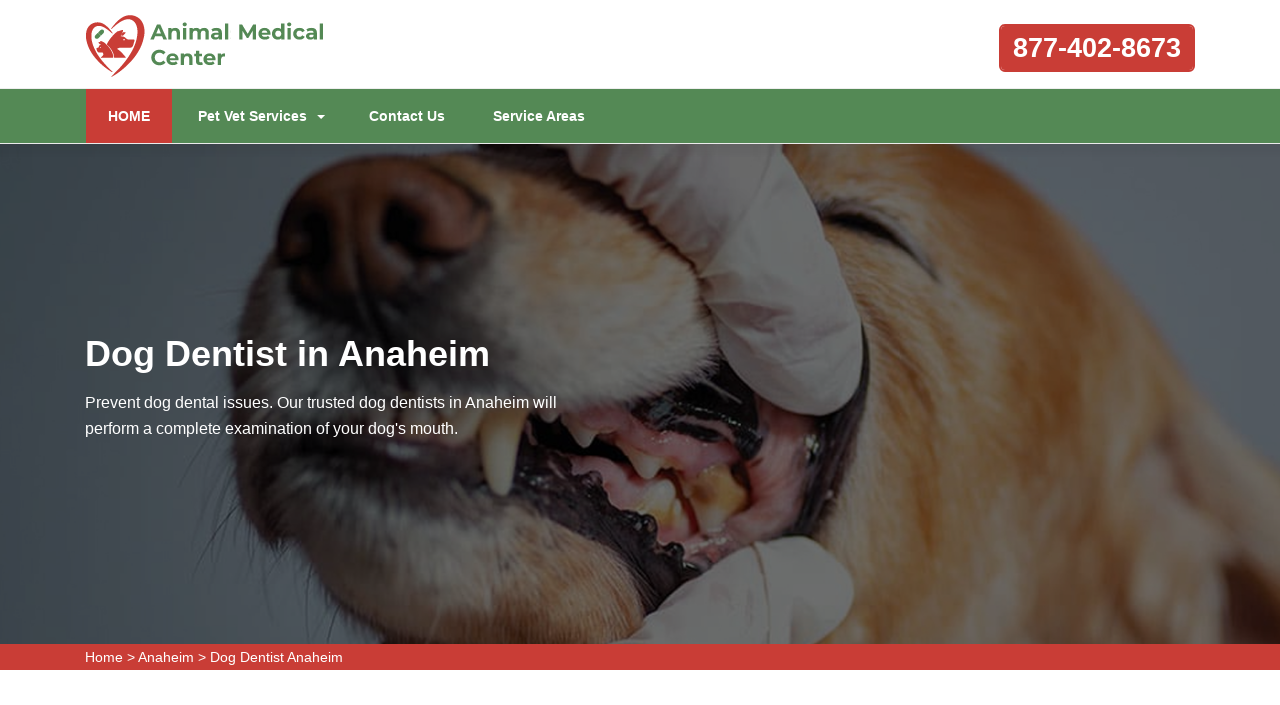

--- FILE ---
content_type: text/html
request_url: https://www.animalsmedicalcenter.com/anaheim/dog-dentist-anaheim-ca/
body_size: 10309
content:
<!DOCTYPE html>
<html lang="en">

<head>
	<meta name="viewport" content="width=device-width, initial-scale=1.0">
	<link rel="shortcut icon" href="/userfiles/images/animals-medical-center-favicon.png" type="image/x-icon">

	
	<!--css-->
 <!-- The styles -->
        <link href="/assets/css/bootstrap.min.css" rel="stylesheet" type="text/css" />
        <link href="/assets/css/font-awesome.min.css" rel="stylesheet" type="text/css" />
        <link href="/assets/css/v4-shims.min.css" rel="stylesheet" type="text/css" />
        <link href="/assets/css/owl.carousel.css" rel="stylesheet" type="text/css" />
        <link href="/assets/css/owl.theme.css" rel="stylesheet" type="text/css" />
        <link href="/assets/css/animate.css" rel="stylesheet" type="text/css" />
        <link href="/assets/css/venobox.css" rel="stylesheet" type="text/css" />
        <link href="/assets/css/styles.css"  rel="stylesheet" type="text/css"/>
	
	<title>Dog Dentist Anaheim - Dog Dental Hygiene Clinic Near Me</title>
    <meta name="description" content="Animal Medical Center Anaheim provides annual teeth cleanings for your dog or cat with a dog dentist in Anaheim. We offer exceptional dog dental care with affordable dog dental cleaning and extra dog dental hygiene care in Anaheim that took care of your pet's teeth to prevent further issues." />
    <meta name="keywords" content="dog dentist Anaheim, dog dental hygiene Anaheim, dog dental clinic Anaheim, dog dentist near me in Anaheim" />
    <meta name="robots" content="index, follow">
    <meta http-equiv="Content-Type" content="text/html; charset=utf-8">
    <meta name="language" content="English">
    <meta name="revisit-after" content="7 days">
    <meta property="og:title" content="Dog Dentist Anaheim - Dog Dental Hygiene Clinic Near Me" />
    <meta property="og:description" content="Animal Medical Center Anaheim provides annual teeth cleanings for your dog or cat with a dog dentist in Anaheim. We offer exceptional dog dental care with affordable dog dental cleaning and extra dog dental hygiene care in Anaheim that took care of your pet's teeth to prevent further issues." />
    <meta property="og:image" content="/userfiles/images/banner/experts-dog-dentist8.jpg" />
    <link rel="canonical" href="https://www.animalsmedicalcenter.com/anaheim/dog-dentist-anaheim-ca/" />



</head>

<body>
	 
 <div class="d-md-none d-lg-none">
<a href="tel:877-402-8673" class="mobile-icon">
<i class="fa fa-phone" aria-hidden="true"></i>
</a>
</div>
	<!--  HEADER STYLE  02-->
<header class="main-header-2 clearfix" data-sticky_header="true">
<section class="header-wrapper navgiation-wrapper">
<div class="row m-0">
<div class="col-12 col-sm-12 col-md-12 d-md-none d-block"><a class="btn btn-theme btn-semi-rounded btn-header-cta margin-top-24 float-right" href="tel:877-402-8673" title="Make a Call!">877-402-8673</a></div>
</div>

<div class="header-top">
<div class="container">
<div class="row">
<div class="col-md-4 col-6 col-sm-6 header-col-logo">
<div class="header-logo logo"><a href="/"><img alt="specialized veterinarian clinic in Anaheim" src="/userfiles/images/animals-medical-center.png" /> </a></div>
<!-- end .logo  --></div>
<!-- end .col-md-3  -->

<div class="col-md-8 col-6 col-sm-6 navbar-light"><button aria-controls="navbarSupportedContent" aria-expanded="false" aria-label="Toggle navigation" class="d-md-none d-block new-togl" data-target="#navbarSupportedContent" data-toggle="collapse" type="button"><span class="navbar-toggler-icon"></span></button>

<div class="row"><!-- end .col-md-4  -->
<div class="col-md-12 col-12 col-sm-12 clearfix d-none d-md-block"><a class="btn btn-theme btn-semi-rounded btn-header-cta margin-top-24 float-right" href="tel:877-402-8673" title="Make a Call!">877-402-8673</a></div>
<!-- end .col-md-4  --></div>
<!-- end .row  --></div>
<!-- end .col-md-8  --></div>
<!-- end .row  --></div>
<!-- end .container  --></div>
<!--  New Code For Menu -->

<div class="menu-area border-bottom-1p-solid-light" id="menu_area">
<div class="container">
<div class="row">
<nav class="navbar navbar-light navbar-expand-lg mainmenu col-lg-9 col-12 "><!--<button aria-controls="navbarSupportedContent" aria-expanded="false" aria-label="Toggle navigation" class="d-none d-md-block" data-target="#navbarSupportedContent" data-toggle="collapse" type="button"><span class="navbar-toggler-icon"></span></button>-->
<div class="collapse navbar-collapse" id="navbarSupportedContent">
<ul class="navbar-nav mr-auto">
	<li class="active"><a href="/">HOME <span class="sr-only">(current)</span></a></li>
	<li class="dropdown"><a aria-expanded="false" aria-haspopup="true" class="dropdown-toggle" data-toggle="dropdown" href="#" role="button">Pet Vet Services</a>
	<ul class="dropdown-menu">
		<li><a href="/anaheim/animal-hospital-anaheim-ca/">Animal Hospital</a></li>
		<li><a href="/anaheim/bird-vet-anaheim-ca/">Bird Vet</a></li>
		<!--<li><a href="/anaheim/declawing-cats-anaheim-ca/">Declawing Cats</a></li>-->
		<li><a href="/anaheim/dog-dentist-anaheim-ca/">Dog Dentist</a></li>
		<li><a href="/anaheim/dog-vaccinations-anaheim-ca/">Dog Vaccinations</a></li>
		<li><a href="/anaheim/emergency-vet-anaheim-ca/">Emergency Vet</a></li>
		<li><a href="/anaheim/pet-euthanasia-anaheim-ca/">Pet Euthanasia</a></li>
		<li><a href="/anaheim/reptile-vet-anaheim-ca/">Reptile Vet</a></li>
		<li><a href="/anaheim/spaying-and-neutering-anaheim-ca/">Spaying and Neutering</a></li>
	</ul>
	</li>
	<li><a href="/contact-us/" title="Contact Us">Contact Us</a></li>
	<li><a href="/service-areas/" title="Service Areas">Service Areas</a></li>
</ul>
</div>
</nav>
<!--  Social Icon  -->

<div class="navbar-header col-lg-3 col-12 d-none d-md-block">
<div class="navbar-contact">&nbsp;</div>
</div>
</div>
</div>
</div>
<!--  End New Code For Menu --></section>
</header>
<!-- end main-header  -->


<!--  PAGE HEADING -->
<section class="page-header" style="background-image:url(/userfiles/images/banner/experts-dog-dentist2.jpg">
<div class="container">
<div class="row">
<div class="col-md-6 ">
<h1>Dog Dentist in Anaheim</h1>

<p class="d-none d-md-block">Prevent dog dental issues. Our trusted&nbsp;dog dentists in Anaheim will perform a complete examination of your dog's mouth.</p>
</div>
</div>
<!-- end .row  --></div>
<!-- end .container  --></section>
<!-- end .page-header  --><div class="brd">
<div class="container">
<div class="row">
<div class="col-sm-12"><a href="/">Home</a> &gt; <a href="/anaheim/veterinarian-clinic-anaheim-ca/">Anaheim</a> &gt; <a href="/anaheim/dog-dentist-anaheim-ca/">Dog Dentist Anaheim</a></div>
</div>
</div>
</div>


<section class="section-content-block main">
<div class="container">
<div class="row">
<div class="col-lg-8 col-12">
<h2>Proper Dental Care At Home Consists of Daily Brushing. Our&nbsp;Dog Dentist in Anaheim Is&nbsp;The Top-Rated Dentist For Dogs in Your Area. Learn How To Brush Your Dog's Teeth&nbsp;At Our&nbsp;Puppy Dental Care Clinic. We will Recommend&nbsp;The Best Brush And Dental Paste According To Your Dog's Size.&nbsp;</h2>

<p>It is important to know that it is difficult to detect if your dog is experiencing issues with it's teeth or mouth. All dogs will tolerate some degree of <strong>Dental&nbsp;Discomfort And Dental Pain.&nbsp;</strong>The best method to avoid these problems is for your dog to start with a consistent daily habit at home. This should be coupled with scheduled dental cleanings performed by a veterinary professional. Consistent <strong>Dental Care At Home</strong> is important. Animal Medical Center Anaheim are here to educate you on&nbsp;how to brush your dog's teeth and provide you with the best brush and dental paste according to your dog's size.</p>

<p style="text-align:center;"><img src="https://www.animalsmedicalcenter.com/imggen/dog-dentist-anaheim-california.webp" alt="Dog Dentist Anaheim - California"></p>

<h3>Veterinary Dental Services in&nbsp;Anaheim</h3>

<p>Dental care is important to health of any animal. Dental disease leads to health issues with the heart, liver, and kidneys, and can impact the entire body through the bloodstream. In spite of these troubling facts, many pet owners are not aware that daily dental care is key to their pet's health. The most effective method to <strong>Safeguard Your Pet From Dental Disease</strong> is through professional cleanings at Animal Medical Center Anaheim. Animal Medical Center Anaheim will perform thorough cleanings, including the region below the gums that you can't see or reach at home.&nbsp;</p>

<h2>Anaheim Dog Dental Treatment</h2>

<p>The dog dental care services offered here at Animal Medical Center Anaheim starts with an oral analysis by one of our veterinarians. If dental problems are discovered in your dog's mouth, our <a href="/anaheim/dog-vaccinations-anaheim-ca/"><strong>Dog Veterinarian</strong></a> will explain the situation and recommend the next steps. During this process, once your dog is safely sedated, our veterinarians are able to carefully examine your dog's mouth and teeth. Animal Medical Center Anaheim uses all the dental tools needed to make sure your <strong>Dog Is Completely&nbsp;Free of Dental Discomfort</strong> and pain.</p>

<h2>Anesthetic Dentistry in Anaheim</h2>

<p>At Animal Medical Center Anaheim not all pet dental procedures are done anesthesia-free. It is a dental standard, suggesting that all <strong>Pet Dental Procedures </strong>must be performed while the patients are under general anesthesia. General anesthesia allows us to carefully assess your&nbsp;<strong>Dog Oral's&nbsp;Health</strong> and perform the necessary procedures while they are safely sedated.</p>

<p style="text-align:center;"><img alt="animal hospital nutritional consulting in Anaheim" src="/userfiles/images/inner/aesthetic-6.jpg" /></p>

<h3>Cat and Dog Teeth Cleaning in Anaheim</h3>

<p>Just like humans, pets need routine <strong>Teeth Cleaning</strong> and dental care. If your dog's dental hygiene is not consistent, tartar and plaque can build up, entering the bloodstream and giving rise to serious health problems. That's why we offer advanced <strong>Cat And Dog Teeth Cleaning Services</strong> in addition to our other high-quality dental services to Anaheim.</p>
<!--  SECTION FAQ -->

<section class="section-content-blocks " id="faq-1">
<div class="container">
<div class="row section-heading-wrapper faqs">
<div class="col-md-12 col-sm-12 text-center">
<h4 class="heading-alt-style text-capitalize text-dark-color">Frequently Asked Questions</h4>
<span class="heading-separator heading-separator-horizontal"></span></div>
<!-- end .col-sm-12  --></div>

<div class="row">
<div class="col-12 col-lg-12 col-md-12 col-sm-12 col-xs-12">
<div class="faq-layout" id="accordion">
<div class="panel panel-default faq-box">
<div class="panel-heading">
<p class="panel-title"><a class="accordion-toggle collapsed" data-parent="#accordion" data-toggle="collapse" href="#collapseOne">Lorem ipsum dolor sit amet consectetur?</a></p>
</div>

<div class="panel-collapse collapse" id="collapseOne">
<div class="panel-body">Lorem ipsum dolor sit amet consectetur, adipisicing elit. Nostrum deleniti eum at magni possimus dolores porro ipsum deserunt commodi, recusandae soluta voluptatibus, aliquam consequatur similique odit. Cumque excepturi est necessitatibus!</div>
</div>
</div>

<div class="panel panel-default faq-box">
<div class="panel-heading">
<p class="panel-title"><a class="accordion-toggle collapsed" data-parent="#accordion" data-toggle="collapse" href="#collapseTwo">Lorem ipsum dolor sit amet consectetur?</a></p>
</div>

<div class="panel-collapse collapse" id="collapseTwo">
<div class="panel-body">Lorem ipsum dolor sit amet consectetur, adipisicing elit. Nostrum deleniti eum at magni possimus dolores porro ipsum deserunt commodi, recusandae soluta voluptatibus, aliquam consequatur similique odit. Cumque excepturi est necessitatibus!</div>
</div>
</div>

<div class="panel panel-default faq-box">
<div class="panel-heading">
<p class="panel-title"><a class="accordion-toggle collapsed" data-parent="#accordion" data-toggle="collapse" href="#collapseThree">Lorem ipsum dolor sit amet consectetur?</a></p>
</div>

<div class="panel-collapse collapse" id="collapseThree">
<div class="panel-body">Lorem ipsum dolor sit amet consectetur, adipisicing elit. Nostrum deleniti eum at magni possimus dolores porro ipsum deserunt commodi, recusandae soluta voluptatibus, aliquam consequatur similique odit. Cumque excepturi est necessitatibus!</div>
</div>
</div>

<div class="panel panel-default faq-box">
<div class="panel-heading">
<p class="panel-title"><a class="accordion-toggle collapsed" data-parent="#accordion" data-toggle="collapse" href="#collapseFour">Lorem ipsum dolor sit amet consectetur?</a></p>
</div>

<div class="panel-collapse collapse" id="collapseFour">
<div class="panel-body">Lorem ipsum dolor sit amet consectetur, adipisicing elit. Nostrum deleniti eum at magni possimus dolores porro ipsum deserunt commodi, recusandae soluta voluptatibus, aliquam consequatur similique odit. Cumque excepturi est necessitatibus!</div>
</div>
</div>
</div>
<!-- end .col-md-6  --></div>
<!--  end .faq-layout --></div>
<!-- end .row  --></div>
<!-- end .container  --></section>
<!--  end .faq-layout --></div>
<!--  end .single-post-container -->

<div class="col-lg-4 col-12"><div class="widget2 mb-20">
<div class="sidebar-heading">
<center>
<h3><a href="https://5ca054w9r8nkmzw7v9vf55xatw.hop.clickbank.net/?tid=AASHNEANIMALHOSPITAL" target="_blank"><strong><font color="#ffffff">Develop Your Dog's<br />
"Hidden Intelligence"<br />
to Eliminate Bad Behavior</font></strong></a></h3>
<a href="https://5ca054w9r8nkmzw7v9vf55xatw.hop.clickbank.net/?tid=AASHNEANIMALHOSPITAL" target="_blank"><img alt="" src="/userfiles/images/banner2.gif" style="width: 300px; height: 250px;" /></a><br />
&nbsp;
<hr align="center" width="95%" />Anaheim Map</center>
</div>
&nbsp;

<div class="sidebar-content">
<div><iframe frameborder="0" height="450" marginheight="0" marginwidth="0" scrolling="no" src="https://maps.google.com/maps?width=100%&amp;height=600&amp;hl=en&amp;q=Anaheim%20California&amp;ie=UTF8&amp;t=&amp;z=14&amp;iwloc=B&amp;output=embed" width="100%">km radius map</iframe></div>
</div>
</div>

<div class="widget2 mb-20">
<div class="sidebar-heading">
<h3>Anaheim Information</h3>
</div>

<div class="sidebar-content">
<div class="wiki-p">
<p><div class="wikibox"><h3>Anaheim</h3><p>Anaheim ( AN-ə-hyme) is a city in northern Orange County, California, United States, part of the Greater Los Angeles area. As of the 2020 census, the city had a population of 346,824, making it the most populous city in Orange County, the tenth-most populous city in California, and the 55th-most populous city in the United States. Anaheim is the 2nd largest city in Orange County in terms of land area, and is known for being the home of the Disneyland Resort, the Anaheim Convention Center, and two major league sports teams: the Los Angeles Angels of Major League Baseball (MLB) and the Anaheim Ducks of the National Hockey League (NHL).
Anaheim was founded by fifty German families in 1857 and incorporated as the second city in Los Angeles County on March 18, 1876; Orange County was split off from Los Angeles County in 1889. Anaheim remained largely an agricultural community until Disneyland opened on July 17, 1955. This led to the construction of several hotels and motels around the area, and residential districts in Anaheim soon followed.</p><img src="https://upload.wikimedia.org/wikipedia/commons/thumb/a/ac/Sleeping_beauty_castle_dlr_2019.jpg/400px-Sleeping_beauty_castle_dlr_2019.jpg" alt="Anaheim" /></div></p>
</div>
</div>
</div>
</div>
<!-- end .col-sm-4  --></div>
<!--  end row  --></div>
<!--  end container --></section>
<!-- end .section-content-block  -->

<section class="about-section bg-white ul-manage clients-section2 xs-padding-top-60px border-none" id="clients-section2">
<div class="container">
<div class="row">
<div class="col-sm-12">
<h2><b>Areas We Serve</b></h2>
</div>

<div class="col-sm-12"><ul class="ul3"><li><a href="/agoura-hills/dog-dentist-agoura-hills-ca/">Agoura Hills</a></li><li><a href="/alameda/dog-dentist-alameda-ca/">Alameda</a></li><li><a href="/albany/dog-dentist-albany-ca/">Albany</a></li><li><a href="/alhambra/dog-dentist-alhambra-ca/">Alhambra</a></li><li><a href="/aliso-viejo/dog-dentist-aliso-viejo-ca/">Aliso Viejo</a></li><li><a href="/alpine/dog-dentist-alpine-ca/">Alpine</a></li><li><a href="/altadena/dog-dentist-altadena-ca/">Altadena</a></li><li><a href="/alviso/dog-dentist-alviso-ca/">Alviso</a></li><li><a href="/anaheim/dog-dentist-anaheim-ca/">Anaheim</a></li><li><a href="/arcadia/dog-dentist-arcadia-ca/">Arcadia</a></li><li><a href="/artesia/dog-dentist-artesia-ca/">Artesia</a></li><li><a href="/atwood/dog-dentist-atwood-ca/">Atwood</a></li><li><a href="/azusa/dog-dentist-azusa-ca/">Azusa</a></li><li><a href="/baldwin-park/dog-dentist-baldwin-park-ca/">Baldwin Park</a></li><li><a href="/bell/dog-dentist-bell-ca/">Bell</a></li><li><a href="/bell-gardens/dog-dentist-bell-gardens-ca/">Bell Gardens</a></li><li><a href="/bellflower/dog-dentist-bellflower-ca/">Bellflower</a></li><li><a href="/belvedere-tiburon/dog-dentist-belvedere-tiburon-ca/">Belvedere Tiburon</a></li><li><a href="/berkeley/dog-dentist-berkeley-ca/">Berkeley</a></li><li><a href="/beverly-hills/dog-dentist-beverly-hills-ca/">Beverly Hills</a></li><li><a href="/blackwater/dog-dentist-blackwater-ca/">Blackwater</a></li><li><a href="/bolinas/dog-dentist-bolinas-ca/">Bolinas</a></li><li><a href="/bonita/dog-dentist-bonita-ca/">Bonita</a></li><li><a href="/brandeis/dog-dentist-brandeis-ca/">Brandeis</a></li><li><a href="/brea/dog-dentist-brea-ca/">Brea</a></li><li><a href="/buena-park/dog-dentist-buena-park-ca/">Buena Park</a></li><li><a href="/burbank/dog-dentist-burbank-ca/">Burbank</a></li><li><a href="/calabasas/dog-dentist-calabasas-ca/">Calabasas</a></li><li><a href="/camarillo/dog-dentist-camarillo-ca/">Camarillo</a></li><li><a href="/campbell/dog-dentist-campbell-ca/">Campbell</a></li><li><a href="/canoga-park/dog-dentist-canoga-park-ca/">Canoga Park</a></li><li><a href="/capistrano-beach/dog-dentist-capistrano-beach-ca/">Capistrano Beach</a></li><li><a href="/cardiff-by-the-sea/dog-dentist-cardiff-by-the-sea-ca/">Cardiff By The Sea</a></li><li><a href="/carmel/dog-dentist-carmel-ca/">Carmel</a></li><li><a href="/carmel-by-the-sea/dog-dentist-carmel-by-the-sea-ca/">Carmel By The Sea</a></li><li><a href="/carmel-valley/dog-dentist-carmel-valley-ca/">Carmel Valley</a></li><li><a href="/carson/dog-dentist-carson-ca/">Carson</a></li><li><a href="/castro-valley/dog-dentist-castro-valley-ca/">Castro Valley</a></li><li><a href="/castroville/dog-dentist-castroville-ca/">Castroville</a></li><li><a href="/cerritos/dog-dentist-cerritos-ca/">Cerritos</a></li><li><a href="/chatsworth/dog-dentist-chatsworth-ca/">Chatsworth</a></li><li><a href="/chino/dog-dentist-chino-ca/">Chino</a></li><li><a href="/chino-hills/dog-dentist-chino-hills-ca/">Chino Hills</a></li><li><a href="/chualar/dog-dentist-chualar-ca/">Chualar</a></li><li><a href="/chula-vista/dog-dentist-chula-vista-ca/">Chula Vista</a></li><li><a href="/claremont/dog-dentist-claremont-ca/">Claremont</a></li><li><a href="/compton/dog-dentist-compton-ca/">Compton</a></li><li><a href="/corona/dog-dentist-corona-ca/">Corona</a></li><li><a href="/corona-del-mar/dog-dentist-corona-del-mar-ca/">Corona Del Mar</a></li><li><a href="/coronado/dog-dentist-coronado-ca/">Coronado</a></li><li><a href="/corte-madera/dog-dentist-corte-madera-ca/">Corte Madera</a></li><li><a href="/costa-mesa/dog-dentist-costa-mesa-ca/">Costa Mesa</a></li><li><a href="/covina/dog-dentist-covina-ca/">Covina</a></li><li><a href="/coyote/dog-dentist-coyote-ca/">Coyote</a></li><li><a href="/culver-city/dog-dentist-culver-city-ca/">Culver City</a></li><li><a href="/cupertino/dog-dentist-cupertino-ca/">Cupertino</a></li><li><a href="/cypress/dog-dentist-cypress-ca/">Cypress</a></li><li><a href="/dana-point/dog-dentist-dana-point-ca/">Dana Point</a></li><li><a href="/del-mar/dog-dentist-del-mar-ca/">Del Mar</a></li><li><a href="/diamond-bar/dog-dentist-diamond-bar-ca/">Diamond Bar</a></li><li><a href="/dodgertown/dog-dentist-dodgertown-ca/">Dodgertown</a></li><li><a href="/downey/dog-dentist-downey-ca/">Downey</a></li><li><a href="/duarte/dog-dentist-duarte-ca/">Duarte</a></li><li><a href="/east-irvine/dog-dentist-east-irvine-ca/">East Irvine</a></li><li><a href="/el-cajon/dog-dentist-el-cajon-ca/">El Cajon</a></li><li><a href="/el-cerrito/dog-dentist-el-cerrito-ca/">El Cerrito</a></li><li><a href="/el-monte/dog-dentist-el-monte-ca/">El Monte</a></li><li><a href="/el-segundo/dog-dentist-el-segundo-ca/">El Segundo</a></li><li><a href="/el-sobrante/dog-dentist-el-sobrante-ca/">El Sobrante</a></li><li><a href="/el-toro/dog-dentist-el-toro-ca/">El Toro</a></li><li><a href="/emeryville/dog-dentist-emeryville-ca/">Emeryville</a></li><li><a href="/encinitas/dog-dentist-encinitas-ca/">Encinitas</a></li><li><a href="/encino/dog-dentist-encino-ca/">Encino</a></li><li><a href="/escondido/dog-dentist-escondido-ca/">Escondido</a></li><li><a href="/fairfax/dog-dentist-fairfax-ca/">Fairfax</a></li><li><a href="/fillmore/dog-dentist-fillmore-ca/">Fillmore</a></li><li><a href="/foothill-ranch/dog-dentist-foothill-ranch-ca/">Foothill Ranch</a></li><li><a href="/forest-knolls/dog-dentist-forest-knolls-ca/">Forest Knolls</a></li><li><a href="/fountain-valley/dog-dentist-fountain-valley-ca/">Fountain Valley</a></li><li><a href="/fremont/dog-dentist-fremont-ca/">Fremont</a></li><li><a href="/fullerton/dog-dentist-fullerton-ca/">Fullerton</a></li><li><a href="/garden-grove/dog-dentist-garden-grove-ca/">Garden Grove</a></li><li><a href="/gardena/dog-dentist-gardena-ca/">Gardena</a></li><li><a href="/glendale/dog-dentist-glendale-ca/">Glendale</a></li><li><a href="/glendora/dog-dentist-glendora-ca/">Glendora</a></li><li><a href="/gonzales/dog-dentist-gonzales-ca/">Gonzales</a></li><li><a href="/granada-hills/dog-dentist-granada-hills-ca/">Granada Hills</a></li><li><a href="/greenbrae/dog-dentist-greenbrae-ca/">Greenbrae</a></li><li><a href="/greenfield/dog-dentist-greenfield-ca/">Greenfield</a></li><li><a href="/hacienda-heights/dog-dentist-hacienda-heights-ca/">Hacienda Heights</a></li><li><a href="/harbor-city/dog-dentist-harbor-city-ca/">Harbor City</a></li><li><a href="/hawaiian-gardens/dog-dentist-hawaiian-gardens-ca/">Hawaiian Gardens</a></li><li><a href="/hawthorne/dog-dentist-hawthorne-ca/">Hawthorne</a></li><li><a href="/hayward/dog-dentist-hayward-ca/">Hayward</a></li><li><a href="/hermosa-beach/dog-dentist-hermosa-beach-ca/">Hermosa Beach</a></li><li><a href="/huntington-beach/dog-dentist-huntington-beach-ca/">Huntington Beach</a></li><li><a href="/huntington-park/dog-dentist-huntington-park-ca/">Huntington Park</a></li><li><a href="/inglewood/dog-dentist-inglewood-ca/">Inglewood</a></li><li><a href="/inverness/dog-dentist-inverness-ca/">Inverness</a></li><li><a href="/irvine/dog-dentist-irvine-ca/">Irvine</a></li><li><a href="/jamul/dog-dentist-jamul-ca/">Jamul</a></li><li><a href="/kentfield/dog-dentist-kentfield-ca/">Kentfield</a></li><li><a href="/la-crescenta/dog-dentist-la-crescenta-ca/">La Crescenta</a></li><li><a href="/la-habra/dog-dentist-la-habra-ca/">La Habra</a></li><li><a href="/la-jolla/dog-dentist-la-jolla-ca/">La Jolla</a></li><li><a href="/la-mesa/dog-dentist-la-mesa-ca/">La Mesa</a></li><li><a href="/la-mirada/dog-dentist-la-mirada-ca/">La Mirada</a></li><li><a href="/la-palma/dog-dentist-la-palma-ca/">La Palma</a></li><li><a href="/ladera-ranch/dog-dentist-ladera-ranch-ca/">Ladera Ranch</a></li><li><a href="/laguna-beach/dog-dentist-laguna-beach-ca/">Laguna Beach</a></li><li><a href="/laguna-hills/dog-dentist-laguna-hills-ca/">Laguna Hills</a></li><li><a href="/laguna-niguel/dog-dentist-laguna-niguel-ca/">Laguna Niguel</a></li><li><a href="/laguna-woods/dog-dentist-laguna-woods-ca/">Laguna Woods</a></li><li><a href="/lagunitas/dog-dentist-lagunitas-ca/">Lagunitas</a></li><li><a href="/lake-elsinore/dog-dentist-lake-elsinore-ca/">Lake Elsinore</a></li><li><a href="/lake-forest/dog-dentist-lake-forest-ca/">Lake Forest</a></li><li><a href="/lakeside/dog-dentist-lakeside-ca/">Lakeside</a></li><li><a href="/lakewood/dog-dentist-lakewood-ca/">Lakewood</a></li><li><a href="/larkspur/dog-dentist-larkspur-ca/">Larkspur</a></li><li><a href="/lawndale/dog-dentist-lawndale-ca/">Lawndale</a></li><li><a href="/lemon-grove/dog-dentist-lemon-grove-ca/">Lemon Grove</a></li><li><a href="/livermore/dog-dentist-livermore-ca/">Livermore</a></li><li><a href="/lomita/dog-dentist-lomita-ca/">Lomita</a></li><li><a href="/long-beach/dog-dentist-long-beach-ca/">Long Beach</a></li><li><a href="/los-alamitos/dog-dentist-los-alamitos-ca/">Los Alamitos</a></li><li><a href="/los-altos/dog-dentist-los-altos-ca/">Los Altos</a></li><li><a href="/los-angeles/dog-dentist-los-angeles-ca/">Los Angeles</a></li><li><a href="/los-gatos/dog-dentist-los-gatos-ca/">Los Gatos</a></li><li><a href="/lynwood/dog-dentist-lynwood-ca/">Lynwood</a></li><li><a href="/malibu/dog-dentist-malibu-ca/">Malibu</a></li><li><a href="/manhattan-beach/dog-dentist-manhattan-beach-ca/">Manhattan Beach</a></li><li><a href="/marina/dog-dentist-marina-ca/">Marina</a></li><li><a href="/marina-del-rey/dog-dentist-marina-del-rey-ca/">Marina Del Rey</a></li><li><a href="/maywood/dog-dentist-maywood-ca/">Maywood</a></li><li><a href="/midway-city/dog-dentist-midway-city-ca/">Midway City</a></li><li><a href="/mill-valley/dog-dentist-mill-valley-ca/">Mill Valley</a></li><li><a href="/milpitas/dog-dentist-milpitas-ca/">Milpitas</a></li><li><a href="/mission-hills/dog-dentist-mission-hills-ca/">Mission Hills</a></li><li><a href="/mission-viejo/dog-dentist-mission-viejo-ca/">Mission Viejo</a></li><li><a href="/monrovia/dog-dentist-monrovia-ca/">Monrovia</a></li><li><a href="/montclair/dog-dentist-montclair-ca/">Montclair</a></li><li><a href="/montebello/dog-dentist-montebello-ca/">Montebello</a></li><li><a href="/monterey/dog-dentist-monterey-ca/">Monterey</a></li><li><a href="/monterey-park/dog-dentist-monterey-park-ca/">Monterey Park</a></li><li><a href="/montrose/dog-dentist-montrose-ca/">Montrose</a></li><li><a href="/moorpark/dog-dentist-moorpark-ca/">Moorpark</a></li><li><a href="/moss-landing/dog-dentist-moss-landing-ca/">Moss Landing</a></li><li><a href="/mount-hamilton/dog-dentist-mount-hamilton-ca/">Mount Hamilton</a></li><li><a href="/mountain-view/dog-dentist-mountain-view-ca/">Mountain View</a></li><li><a href="/national-city/dog-dentist-national-city-ca/">National City</a></li><li><a href="/new-almaden/dog-dentist-new-almaden-ca/">New Almaden</a></li><li><a href="/newark/dog-dentist-newark-ca/">Newark</a></li><li><a href="/newbury-park/dog-dentist-newbury-park-ca/">Newbury Park</a></li><li><a href="/newhall/dog-dentist-newhall-ca/">Newhall</a></li><li><a href="/newport-beach/dog-dentist-newport-beach-ca/">Newport Beach</a></li><li><a href="/newport-coast/dog-dentist-newport-coast-ca/">Newport Coast</a></li><li><a href="/nicasio/dog-dentist-nicasio-ca/">Nicasio</a></li><li><a href="/north-hills/dog-dentist-north-hills-ca/">North Hills</a></li><li><a href="/north-hollywood/dog-dentist-north-hollywood-ca/">North Hollywood</a></li><li><a href="/northridge/dog-dentist-northridge-ca/">Northridge</a></li><li><a href="/norwalk/dog-dentist-norwalk-ca/">Norwalk</a></li><li><a href="/novato/dog-dentist-novato-ca/">Novato</a></li><li><a href="/oak-park/dog-dentist-oak-park-ca/">Oak Park</a></li><li><a href="/oakland/dog-dentist-oakland-ca/">Oakland</a></li><li><a href="/olema/dog-dentist-olema-ca/">Olema</a></li><li><a href="/ontario/dog-dentist-ontario-ca/">Ontario</a></li><li><a href="/orange/dog-dentist-orange-ca/">Orange</a></li><li><a href="/oxnard/dog-dentist-oxnard-ca/">Oxnard</a></li><li><a href="/pacific-grove/dog-dentist-pacific-grove-ca/">Pacific Grove</a></li><li><a href="/pacific-palisades/dog-dentist-pacific-palisades-ca/">Pacific Palisades</a></li><li><a href="/pacoima/dog-dentist-pacoima-ca/">Pacoima</a></li><li><a href="/palo-alto/dog-dentist-palo-alto-ca/">Palo Alto</a></li><li><a href="/palos-verdes-peninsula/dog-dentist-palos-verdes-peninsula-ca/">Palos Verdes Peninsula</a></li><li><a href="/panorama-city/dog-dentist-panorama-city-ca/">Panorama City</a></li><li><a href="/paramount/dog-dentist-paramount-ca/">Paramount</a></li><li><a href="/pasadena/dog-dentist-pasadena-ca/">Pasadena</a></li><li><a href="/pebble-beach/dog-dentist-pebble-beach-ca/">Pebble Beach</a></li><li><a href="/petaluma/dog-dentist-petaluma-ca/">Petaluma</a></li><li><a href="/pico-rivera/dog-dentist-pico-rivera-ca/">Pico Rivera</a></li><li><a href="/piedmont/dog-dentist-piedmont-ca/">Piedmont</a></li><li><a href="/pinole/dog-dentist-pinole-ca/">Pinole</a></li><li><a href="/placentia/dog-dentist-placentia-ca/">Placentia</a></li><li><a href="/playa-del-rey/dog-dentist-playa-del-rey-ca/">Playa Del Rey</a></li><li><a href="/playa-vista/dog-dentist-playa-vista-ca/">Playa Vista</a></li><li><a href="/pleasanton/dog-dentist-pleasanton-ca/">Pleasanton</a></li><li><a href="/point-mugu-nawc/dog-dentist-point-mugu-nawc-ca/">Point Mugu Nawc</a></li><li><a href="/point-reyes-station/dog-dentist-point-reyes-station-ca/">Point Reyes Station</a></li><li><a href="/pomona/dog-dentist-pomona-ca/">Pomona</a></li><li><a href="/port-hueneme/dog-dentist-port-hueneme-ca/">Port Hueneme</a></li><li><a href="/port-hueneme-cbc-base/dog-dentist-port-hueneme-cbc-base-ca/">Port Hueneme Cbc Base</a></li><li><a href="/porter-ranch/dog-dentist-porter-ranch-ca/">Porter Ranch</a></li><li><a href="/poway/dog-dentist-poway-ca/">Poway</a></li><li><a href="/ramona/dog-dentist-ramona-ca/">Ramona</a></li><li><a href="/rancho-palos-verdes/dog-dentist-rancho-palos-verdes-ca/">Rancho Palos Verdes</a></li><li><a href="/rancho-santa-fe/dog-dentist-rancho-santa-fe-ca/">Rancho Santa Fe</a></li><li><a href="/rancho-santa-margarita/dog-dentist-rancho-santa-margarita-ca/">Rancho Santa Margarita</a></li><li><a href="/randolph/dog-dentist-randolph-ca/">Randolph</a></li><li><a href="/redondo-beach/dog-dentist-redondo-beach-ca/">Redondo Beach</a></li><li><a href="/reseda/dog-dentist-reseda-ca/">Reseda</a></li><li><a href="/richmond/dog-dentist-richmond-ca/">Richmond</a></li><li><a href="/rosemead/dog-dentist-rosemead-ca/">Rosemead</a></li><li><a href="/ross/dog-dentist-ross-ca/">Ross</a></li><li><a href="/rowland-heights/dog-dentist-rowland-heights-ca/">Rowland Heights</a></li><li><a href="/salinas/dog-dentist-salinas-ca/">Salinas</a></li><li><a href="/san-anselmo/dog-dentist-san-anselmo-ca/">San Anselmo</a></li><li><a href="/san-clemente/dog-dentist-san-clemente-ca/">San Clemente</a></li><li><a href="/san-diego/dog-dentist-san-diego-ca/">San Diego</a></li><li><a href="/san-dimas/dog-dentist-san-dimas-ca/">San Dimas</a></li><li><a href="/san-fernando/dog-dentist-san-fernando-ca/">San Fernando</a></li><li><a href="/san-francisco/dog-dentist-san-francisco-ca/">San Francisco</a></li><li><a href="/san-gabriel/dog-dentist-san-gabriel-ca/">San Gabriel</a></li><li><a href="/san-geronimo/dog-dentist-san-geronimo-ca/">San Geronimo</a></li><li><a href="/san-jose/dog-dentist-san-jose-ca/">San Jose</a></li><li><a href="/san-juan-capistrano/dog-dentist-san-juan-capistrano-ca/">San Juan Capistrano</a></li><li><a href="/san-leandro/dog-dentist-san-leandro-ca/">San Leandro</a></li><li><a href="/san-lorenzo/dog-dentist-san-lorenzo-ca/">San Lorenzo</a></li><li><a href="/san-marcos/dog-dentist-san-marcos-ca/">San Marcos</a></li><li><a href="/san-marino/dog-dentist-san-marino-ca/">San Marino</a></li><li><a href="/san-pablo/dog-dentist-san-pablo-ca/">San Pablo</a></li><li><a href="/san-pedro/dog-dentist-san-pedro-ca/">San Pedro</a></li><li><a href="/san-quentin/dog-dentist-san-quentin-ca/">San Quentin</a></li><li><a href="/san-rafael/dog-dentist-san-rafael-ca/">San Rafael</a></li><li><a href="/santa-ana/dog-dentist-santa-ana-ca/">Santa Ana</a></li><li><a href="/santa-clara/dog-dentist-santa-clara-ca/">Santa Clara</a></li><li><a href="/santa-fe-springs/dog-dentist-santa-fe-springs-ca/">Santa Fe Springs</a></li><li><a href="/santa-monica/dog-dentist-santa-monica-ca/">Santa Monica</a></li><li><a href="/santa-paula/dog-dentist-santa-paula-ca/">Santa Paula</a></li><li><a href="/santee/dog-dentist-santee-ca/">Santee</a></li><li><a href="/saratoga/dog-dentist-saratoga-ca/">Saratoga</a></li><li><a href="/sausalito/dog-dentist-sausalito-ca/">Sausalito</a></li><li><a href="/seal-beach/dog-dentist-seal-beach-ca/">Seal Beach</a></li><li><a href="/seaside/dog-dentist-seaside-ca/">Seaside</a></li><li><a href="/sherman-oaks/dog-dentist-sherman-oaks-ca/">Sherman Oaks</a></li><li><a href="/sierra-madre/dog-dentist-sierra-madre-ca/">Sierra Madre</a></li><li><a href="/signal-hill/dog-dentist-signal-hill-ca/">Signal Hill</a></li><li><a href="/silverado/dog-dentist-silverado-ca/">Silverado</a></li><li><a href="/simi-valley/dog-dentist-simi-valley-ca/">Simi Valley</a></li><li><a href="/solana-beach/dog-dentist-solana-beach-ca/">Solana Beach</a></li><li><a href="/soledad/dog-dentist-soledad-ca/">Soledad</a></li><li><a href="/somis/dog-dentist-somis-ca/">Somis</a></li><li><a href="/south-el-monte/dog-dentist-south-el-monte-ca/">South El Monte</a></li><li><a href="/south-gate/dog-dentist-south-gate-ca/">South Gate</a></li><li><a href="/south-pasadena/dog-dentist-south-pasadena-ca/">South Pasadena</a></li><li><a href="/spreckels/dog-dentist-spreckels-ca/">Spreckels</a></li><li><a href="/spring-valley/dog-dentist-spring-valley-ca/">Spring Valley</a></li><li><a href="/stanford/dog-dentist-stanford-ca/">Stanford</a></li><li><a href="/stanton/dog-dentist-stanton-ca/">Stanton</a></li><li><a href="/stinson-beach/dog-dentist-stinson-beach-ca/">Stinson Beach</a></li><li><a href="/studio-city/dog-dentist-studio-city-ca/">Studio City</a></li><li><a href="/sun-valley/dog-dentist-sun-valley-ca/">Sun Valley</a></li><li><a href="/sunland/dog-dentist-sunland-ca/">Sunland</a></li><li><a href="/sunnyvale/dog-dentist-sunnyvale-ca/">Sunnyvale</a></li><li><a href="/sunol/dog-dentist-sunol-ca/">Sunol</a></li><li><a href="/sunset-beach/dog-dentist-sunset-beach-ca/">Sunset Beach</a></li><li><a href="/surfside/dog-dentist-surfside-ca/">Surfside</a></li><li><a href="/tarzana/dog-dentist-tarzana-ca/">Tarzana</a></li><li><a href="/temple-city/dog-dentist-temple-city-ca/">Temple City</a></li><li><a href="/thousand-oaks/dog-dentist-thousand-oaks-ca/">Thousand Oaks</a></li><li><a href="/toluca-lake/dog-dentist-toluca-lake-ca/">Toluca Lake</a></li><li><a href="/topanga/dog-dentist-topanga-ca/">Topanga</a></li><li><a href="/torrance/dog-dentist-torrance-ca/">Torrance</a></li><li><a href="/trabuco-canyon/dog-dentist-trabuco-canyon-ca/">Trabuco Canyon</a></li><li><a href="/tujunga/dog-dentist-tujunga-ca/">Tujunga</a></li><li><a href="/tustin/dog-dentist-tustin-ca/">Tustin</a></li><li><a href="/union-city/dog-dentist-union-city-ca/">Union City</a></li><li><a href="/universal-city/dog-dentist-universal-city-ca/">Universal City</a></li><li><a href="/upland/dog-dentist-upland-ca/">Upland</a></li><li><a href="/valley-village/dog-dentist-valley-village-ca/">Valley Village</a></li><li><a href="/van-nuys/dog-dentist-van-nuys-ca/">Van Nuys</a></li><li><a href="/venice/dog-dentist-venice-ca/">Venice</a></li><li><a href="/ventura/dog-dentist-ventura-ca/">Ventura</a></li><li><a href="/verdugo-city/dog-dentist-verdugo-city-ca/">Verdugo City</a></li><li><a href="/villa-park/dog-dentist-villa-park-ca/">Villa Park</a></li><li><a href="/walnut/dog-dentist-walnut-ca/">Walnut</a></li><li><a href="/west-covina/dog-dentist-west-covina-ca/">West Covina</a></li><li><a href="/west-hills/dog-dentist-west-hills-ca/">West Hills</a></li><li><a href="/west-hollywood/dog-dentist-west-hollywood-ca/">West Hollywood</a></li><li><a href="/westlake-village/dog-dentist-westlake-village-ca/">Westlake Village</a></li><li><a href="/westminster/dog-dentist-westminster-ca/">Westminster</a></li><li><a href="/whittier/dog-dentist-whittier-ca/">Whittier</a></li><li><a href="/wilmington/dog-dentist-wilmington-ca/">Wilmington</a></li><li><a href="/winnetka/dog-dentist-winnetka-ca/">Winnetka</a></li><li><a href="/woodacre/dog-dentist-woodacre-ca/">Woodacre</a></li><li><a href="/woodland-hills/dog-dentist-woodland-hills-ca/">Woodland Hills</a></li><li><a href="/yorba-linda/dog-dentist-yorba-linda-ca/">Yorba Linda</a></li></ul></div>
</div>
</div>
</section>

	
				<!-- START FOOTER 01 -->
<footer class="section-pure-black-bg">
<section class="footer-widget-area footer-widget-area-bg section-custom-bg" data-bg_color="#111111" data-bg_opacity="0.9">
<div class="container">
<div class="row">
<div class="col-md-4 col-sm-12 col-12">
<div class="footer-widget">
<div class="sidebar-widget-wrapper">
<div class="textwidget about-footer">
<div class="footer-widget-header clearfix">
<h3>About Animal Medical Center Anaheim</h3>
</div>
<!--  end .footer-widget-header -->

<div class="footer-about-text">For over 12 years Animal Medical Center Anaheim qualified vet team has been keeping pets healthy. Animal Medical Center Anaheim is a known name and acclaimed for its exceptional pet health, care, and welfare of animals.&nbsp;Our devoted vets treat every animal and pet as if it were our own and give&nbsp;all the vet health care services available to you, thereby ensuring your pet's health and pleasure.</div>
</div>
</div>
<!-- end .footer-widget-wrapper  --></div>
<!--  end .footer-widget  --></div>
<!--  end .col-md-4 col-sm-12 -->

<div class="col-md-4 col-sm-6 col-12">
<div class="footer-widget">
<div class="sidebar-widget-wrapper">
<div class="footer-widget-header clearfix">
<h3>Quick Links</h3>
</div>

<div class="textwidget">
<ul class="opening-shedule">
	<li><a href="/anaheim/animal-hospital-anaheim-ca/">Animal Hospital</a></li>
	<li><a href="/anaheim/bird-vet-anaheim-ca/">Bird Vet</a></li>
	<!--<li><a href="/anaheim/declawing-cats-anaheim-ca/">Declawing Cats</a></li>-->
	<li><a href="/anaheim/dog-dentist-anaheim-ca/">Dog Dentist</a></li>
	<li><a href="/anaheim/spaying-and-neutering-anaheim-ca/">Spaying and Neutering</a></li>
</ul>
</div>
</div>
<!-- end .footer-widget-wrapper  --></div>
<!--  end .footer-widget  --></div>
<!--  end .col-md-4 col-sm-12 -->

<div class="col-md-4 col-sm-6 col-12">
<div class="footer-widget">
<div class="sidebar-widget-wrapper">
<div class="footer-widget-header clearfix">
<h3>CONTACT US</h3>
</div>
<!--  end .footer-widget-header -->

<div class="textwidget"><i class="fa fa-location-arrow fa-contact"></i>
<p>California </p>
<i class="fa fa-phone fa-contact"></i>

<p><a href="tel:877-402-8673">877-402-8673</a></p>
</div>
</div>
<!-- end .footer-widget-wrapper  --></div>
<!--  end .footer-widget  --></div>
<!--  end .col-md-4 col-sm-12 --></div>

<div class="col-md-12">
<p class="privacy-content"><strong>Animal Medical Center</strong> is a free service to assist homeowners in connecting with local service providers. All service providers are independent and does not warrant or guarantee any service performed or product offered. It is the responsibility of the homeowner to verify that the hired provider furnishes the necessary license and insurance required for the work being performed. All persons depicted in a photo or video are actors or models and not providers listed on <strong>Animal Medical Center</strong>.</p>
</div>
<!-- end row  --></div>
<!-- end .container  --></section>
<!--  end .footer-widget-area  --><!--FOOTER CONTENT  -->

<section class="footer-contents">
<div class="container">
<div class="row clearfix">
<div class="col-lg-12 clearfix">
<p class="copyright-text">Copyright &copy; <script>document.write(new Date().getFullYear())</script>. All Right Reserved - by <a href="/">Animal Medical Center</a> <a href="https://www.facebook.com/profile.php?id=100075253385540" target="new">Facebook</a></p>
</div>
</div>
</div>
</section>
</footer>
<!-- BACK TO TOP BUTTON  --><a id="backTop">Back To Top</a>
	

   
   <!-- Website Schema-->
<script type="application/ld+json">
{
  "@context": "http://schema.org/",
  "@type": "WebSite",
  "name": "Animal Medical Center",
  "alternateName": "Animal Medical Center",
  "url": "https://www.animalsmedicalcenter.com/"
}
</script><script type="application/ld+json">
{
  "@context": "http://schema.org/", 
  "@type": "Product", 
  "name": "Dog Dentist Anaheim",
  "image": "https://www.animalsmedicalcenter.com/userfiles/images/banner/experts-dog-dentist3.jpg",
  "description" : "Animal Medical Center Anaheim provides annual teeth cleanings for your dog or cat with a dog dentist in Anaheim. We offer exceptional dog dental care with affordable dog dental cleaning and extra dog dental hygiene care in Anaheim that took care of your pet's teeth to prevent further issues.",
  "brand": "Dog Dentist Anaheim",
  "sku": "0",
  "gtin8": "0",
  "gtin13": "0",
  "gtin14": "0",
  "mpn": "0",
  "offers": {
    "@type": "AggregateOffer",
    "priceCurrency": "USD",
    "lowPrice": "1",
  "highPrice" : "10",
  "offerCount": "7"
  }
}
</script>


 <!-- BACK TO TOP BUTTON  -->

        <a id="backTop">Back To Top</a>

        <script src="/assets/js/jquery.min.js"></script>
        <script src="/assets/js/bootstrap.min.js"></script>
        <script src="/assets/js/wow.min.js"></script>
        <script src="/assets/js/jquery.backTop.min.js"></script>
        <script src="/assets/js/waypoints.min.js"></script>
        <script src="/assets/js/waypoints-sticky.min.js"></script>
        <script src="/assets/js/owl.carousel.min.js"></script>
        <script src="/assets/js/jquery.stellar.min.js"></script>
        <script src="/assets/js/jquery.counterup.min.js"></script>
        <script src="/assets/js/venobox.min.js"></script>
        <script src="/assets/js/custom-scripts.js"></script>



<script defer src="https://static.cloudflareinsights.com/beacon.min.js/vcd15cbe7772f49c399c6a5babf22c1241717689176015" integrity="sha512-ZpsOmlRQV6y907TI0dKBHq9Md29nnaEIPlkf84rnaERnq6zvWvPUqr2ft8M1aS28oN72PdrCzSjY4U6VaAw1EQ==" data-cf-beacon='{"version":"2024.11.0","token":"c0470e182e6940e096f66c8aaf8f8d1d","r":1,"server_timing":{"name":{"cfCacheStatus":true,"cfEdge":true,"cfExtPri":true,"cfL4":true,"cfOrigin":true,"cfSpeedBrain":true},"location_startswith":null}}' crossorigin="anonymous"></script>
</body>

</html>